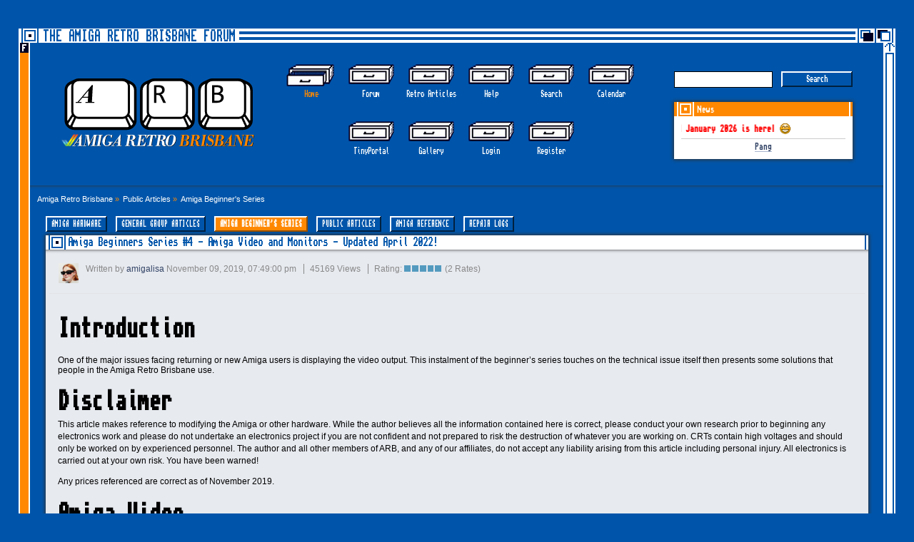

--- FILE ---
content_type: text/html; charset=UTF-8
request_url: https://www.amigaretro.com/index.php/cat,6.html?PHPSESSID=459e5pgheec4l3v886mvcqgav7
body_size: 10176
content:
<!DOCTYPE html PUBLIC "-//W3C//DTD XHTML 1.0 Transitional//EN" "http://www.w3.org/TR/xhtml1/DTD/xhtml1-transitional.dtd">
<html xmlns="http://www.w3.org/1999/xhtml">
<head>
	<link rel="stylesheet" type="text/css" href="https://www.amigaretro.com/Themes/ARB/css/index.css?fin21" />
	<link rel="stylesheet" type="text/css" href="https://www.amigaretro.com/Themes/default/css/webkit.css" />
	<script type="text/javascript" src="https://www.amigaretro.com/Themes/default/scripts/script.js?fin20"></script>
	<script type="text/javascript" src="https://www.amigaretro.com/Themes/ARB/scripts/theme.js?fin20"></script>
	<script type="text/javascript"><!-- // --><![CDATA[
		var smf_theme_url = "https://www.amigaretro.com/Themes/ARB";
		var smf_default_theme_url = "https://www.amigaretro.com/Themes/default";
		var smf_images_url = "https://www.amigaretro.com/Themes/ARB/images";
		var smf_scripturl = "https://www.amigaretro.com/index.php?PHPSESSID=459e5pgheec4l3v886mvcqgav7&amp;";
		var smf_iso_case_folding = false;
		var smf_charset = "UTF-8";
		var ajax_notification_text = "Loading...";
		var ajax_notification_cancel_text = "Cancel";
	// ]]></script>
	<meta http-equiv="Content-Type" content="text/html; charset=UTF-8" />
	<meta name="description" content="Amiga Beginner's Series" />
	<meta name="viewport" content="width=device-width, initial-scale=1.0">
	<link rel="icon" href="https://www.amigaretro.com/Themes/ARB/images/favicon.ico" type="image/x-icon"/>
	<title>Amiga Beginner's Series</title>
	<link rel="help" href="https://www.amigaretro.com/index.php?PHPSESSID=459e5pgheec4l3v886mvcqgav7&amp;action=help" />
	<link rel="search" href="https://www.amigaretro.com/index.php?PHPSESSID=459e5pgheec4l3v886mvcqgav7&amp;action=search" />
	<link rel="contents" href="https://www.amigaretro.com/index.php?PHPSESSID=459e5pgheec4l3v886mvcqgav7&amp;" />
	<link rel="alternate" type="application/rss+xml" title="Amiga Retro Brisbane - RSS" href="https://www.amigaretro.com/index.php?PHPSESSID=459e5pgheec4l3v886mvcqgav7&amp;type=rss;action=.xml" />
	<script type="text/javascript">
		function smfAutoTask()
		{
			var tempImage = new Image();
			tempImage.src = "https://www.amigaretro.com/index.php?PHPSESSID=459e5pgheec4l3v886mvcqgav7&amp;scheduled=task;ts=1768694400";
		}
		window.setTimeout("smfAutoTask();", 1);
	</script><script src="https://code.jquery.com/jquery-3.3.1.min.js"></script>
	<script><!-- // --><![CDATA[
		var tp_images_url = "https://www.amigaretro.com/Themes/ARB/images/tinyportal";
		var tp_session_id = "1849ccf831bd69dd4e365a6f50ec36c6";
		var tp_session_var = "d401ca62fc31";
		var current_header_smiley = false
	var current_header_bbc = false
	// ]]></script>

	<script src="https://www.amigaretro.com/Themes/default/scripts/TPShout.js?11"></script>
	<link rel="stylesheet" href="https://www.amigaretro.com/Themes/default/css/TPShout.css?fin160" />
    <script type="text/javascript"><!-- // --><![CDATA[
        $(document).ready(function() {
            $("#tp_shout").keydown(function (event) {
                if (event.keyCode == 13) {
                    event.preventDefault();
                }
            });
        });
    // ]]></script><meta name="viewport" content="width=device-width, initial-scale=1.0"/><!--[if lt IE 9]>
	<style>
		  body {min-width:900px;}
	</style>
	<![endif]--><!--[if lt IE 7]>
	<style>
	      #centerContainer {float: left;}
		  body {width:900px;}
	</style>
	<![endif]-->
	<link rel="stylesheet" href="https://www.amigaretro.com/Themes/ARB/css/tp-style.css?fin160" />
	<style>
		.block_leftcontainer,
		.block_rightcontainer,
		.block_topcontainer,
		.block_uppercontainer,
		.block_centercontainer,
		.block_frontcontainer,
		.block_lowercontainer,
		.block_bottomcontainer
		{
			padding-bottom: 4px;
		}
		#tpleftbarHeader
		{
			margin-right: 4px;
		}
		#tprightbarHeader
		{
			margin-left: 4px;
		}
	</style>
	  <script><!-- // --><![CDATA[
		
		var tpPanels = new Array();
		function togglepanel( targetID )
		{
			var pstate = 0;
			var panel = targetID;
			var img = "toggle_" + targetID;
			var ap = 0;

			if ( document.getElementById ) {
				target = document.getElementById( panel );
				if ( target.style.display == "none" ) {
					target.style.display = "";
					pstate = 1;
					removeFromArray(targetID, tpPanels);
					document.cookie="tp_panels=" + tpPanels.join(",") + "; expires=Wednesday, 01-Aug-2040 08:00:00 GMT";
					document.getElementById(img).src = 'https://www.amigaretro.com/Themes/ARB/images/tinyportal/TPupshrink.png';
				}
				else {
					target.style.display = "none";
					pstate = 0;
					tpPanels.push(targetID);
					document.cookie="tp_panels=" + tpPanels.join(",") + "; expires=Wednesday, 01-Aug-2040 08:00:00 GMT";
					document.getElementById(img).src = 'https://www.amigaretro.com/Themes/ARB/images/tinyportal/TPupshrink2.png';
				}
			}
		}
		function removeFromArray(value, array){
			for(var x=0;x<array.length;x++){
				if(array[x]==value){
					array.splice(x, 1);
				}
			}
			return array;
		}
		function inArray(value, array){
			for(var x=0;x<array.length;x++){
				if(array[x]==value){
					return 1;
				}
			}
			return 0;
		}
	// ]]></script>
</head>
<body id="catpage" class="cat6">
<div id="wrapper" style="width: 96%">
	<div id="header"><div class="frame">
	<div style="text-align:left;">
	<div style="font-family:Amiga;font-weight:100;font-size:18px;color:#0055aa; background: #FFF url(https://www.amigaretro.com/Themes/ARB/images/theme/arb_main_block.png) no-repeat 0 -200px;line-height:22px;height:20px; padding-left:34px; padding-right:5px;display:inline-block;">THE AMIGA RETRO BRISBANE FORUM</div>
	</div>
		<div id="top_section">
			<h1 class="forumtitle" style="display:none;">
				<a href="https://www.amigaretro.com/index.php?PHPSESSID=459e5pgheec4l3v886mvcqgav7&amp;"><img src="https://www.amigaretro.com/Themes/default/images/smflogo.png" alt="Amiga Retro Brisbane" /></a>
			</h1>
			<img id="upshrink" src="https://www.amigaretro.com/Themes/ARB/images/upshrink.png" alt="*" title="Shrink or expand the header." style="display: none;" />
			<div id="siteslogan" class="floatright">Amiga Retro Brisbane Forum</div>
		</div>
		<div id="upper_section" class="middletext">
			<div class="user"><img src="https://www.amigaretro.com/Themes/ARB/images/theme/arb.svg" style="max-width:300px;" >
			</div>
		<div id="main_menu">
			<ul class="dropmenu" id="menu_nav">
				<li id="button_home">
					<a class="active firstlevel" href="https://www.amigaretro.com/index.php?PHPSESSID=459e5pgheec4l3v886mvcqgav7&amp;">
						<span class="last firstlevel">Home</span>
					</a>
				</li>
				<li id="button_forum">
					<a class="firstlevel" href="https://www.amigaretro.com/index.php?PHPSESSID=459e5pgheec4l3v886mvcqgav7&amp;action=forum">
						<span class="firstlevel">Forum</span>
					</a>
				</li>
				<li id="button_tpbutton1">
					<a class="firstlevel" href="index.php?cat=9">
						<span class="firstlevel">Retro Articles</span>
					</a>
				</li>
				<li id="button_help">
					<a class="firstlevel" href="https://www.amigaretro.com/index.php?PHPSESSID=459e5pgheec4l3v886mvcqgav7&amp;action=help">
						<span class="firstlevel">Help</span>
					</a>
					<ul>
						<li>
							<a href="https://www.amigaretro.com/index.php?PHPSESSID=459e5pgheec4l3v886mvcqgav7&amp;action=tpmod;sa=help">
								<span>TinyPortal</span>
							</a>
						</li>
					</ul>
				</li>
				<li id="button_search">
					<a class="firstlevel" href="https://www.amigaretro.com/index.php?PHPSESSID=459e5pgheec4l3v886mvcqgav7&amp;action=search">
						<span class="firstlevel">Search</span>
					</a>
				</li>
				<li id="button_calendar">
					<a class="firstlevel" href="https://www.amigaretro.com/index.php?PHPSESSID=459e5pgheec4l3v886mvcqgav7&amp;action=calendar">
						<span class="firstlevel">Calendar</span>
					</a>
				</li>
				<li id="button_tpadmin">
					<a class="firstlevel" href="#">
						<span class="firstlevel">TinyPortal</span>
					</a>
					<ul>
						<li>
							<a href="https://www.amigaretro.com/index.php?PHPSESSID=459e5pgheec4l3v886mvcqgav7&amp;action=tpmod;dl">
								<span>Downloads</span>
							</a>
						</li>
					</ul>
				</li>
				<li id="button_gallery">
					<a class="firstlevel" href="https://www.amigaretro.com/index.php?PHPSESSID=459e5pgheec4l3v886mvcqgav7&amp;action=gallery">
						<span class="firstlevel">Gallery</span>
					</a>
				</li>
				<li id="button_login">
					<a class="firstlevel" href="https://www.amigaretro.com/index.php?PHPSESSID=459e5pgheec4l3v886mvcqgav7&amp;action=login">
						<span class="firstlevel">Login</span>
					</a>
				</li>
				<li id="button_register">
					<a class="firstlevel" href="https://www.amigaretro.com/index.php?PHPSESSID=459e5pgheec4l3v886mvcqgav7&amp;action=register">
						<span class="last firstlevel">Register</span>
					</a>
				</li>
			</ul>
		</div><div class="news normaltext">
				<form id="search_form" action="https://www.amigaretro.com/index.php?PHPSESSID=459e5pgheec4l3v886mvcqgav7&amp;action=search2" method="post" accept-charset="UTF-8">
					<input type="text" name="search" value="" class="input_text" />&nbsp;
					<input type="submit" name="submit" value="Search" class="button_submit" />
					<input type="hidden" name="advanced" value="0" /></form> <div style="box-shadow: 0px 0px 5px 1px #333;"><div style="height:20px;">
				<div style="background:url(https://www.amigaretro.com/Themes/ARB/images/theme/arb_main_block.png) no-repeat 100% -160px; height:20px;text-align:left;"><div style="display:inline-block; width:33px;height:20px;background:url(https://www.amigaretro.com/Themes/ARB/images/theme/arb_main_block.png) no-repeat 0 -160px; vertical-align:sub;"></div>News</div></div>
				<div style="padding:10px;background:white;color:black;text-align:center;"><marquee><strong><span style="color: red;" class="bbc_color">GOTHEM January 2026 is here! <img src="https://www.amigaretro.com/Smileys/default/grin.gif" alt=";D" title="Grin" class="smiley" /></span></strong></marquee><hr /><a href="https://www.amigaretro.com/index.php?PHPSESSID=459e5pgheec4l3v886mvcqgav7&amp;/topic,525.0.html" class="bbc_link" target="_blank" rel="noopener noreferrer">Pang</a></div></div>
			</div>
		</div>
		
		<script type="text/javascript"><!-- // --><![CDATA[
			var oMainHeaderToggle = new smc_Toggle({
				bToggleEnabled: true,
				bCurrentlyCollapsed: false,
				aSwappableContainers: [
					'upper_section'
				],
				aSwapImages: [
					{
						sId: 'upshrink',
						srcExpanded: smf_images_url + '/upshrink.png',
						altExpanded: 'Shrink or expand the header.',
						srcCollapsed: smf_images_url + '/upshrink2.png',
						altCollapsed: 'Shrink or expand the header.'
					}
				],
				oThemeOptions: {
					bUseThemeSettings: false,
					sOptionName: 'collapse_header',
					sSessionVar: 'd401ca62fc31',
					sSessionId: '1849ccf831bd69dd4e365a6f50ec36c6'
				},
				oCookieOptions: {
					bUseCookie: true,
					sCookieName: 'upshrink'
				}
			});
		// ]]></script>
		
	</div></div>
	<div id="outercontent"><div id="content_section"><div class="frame">
		<div id="main_content_section">
	<div class="navigate_section">
		<ul>
			<li>
				<a href="https://www.amigaretro.com/index.php?PHPSESSID=459e5pgheec4l3v886mvcqgav7&amp;"><span>Amiga Retro Brisbane</span></a> &#187;
			</li>
			<li>
				<a href="https://www.amigaretro.com/index.php/cat,9.html?PHPSESSID=459e5pgheec4l3v886mvcqgav7"><span>Public Articles</span></a> &#187;
			</li>
			<li class="last">
				<a href="https://www.amigaretro.com/index.php/cat,6.html?PHPSESSID=459e5pgheec4l3v886mvcqgav7"><span>Amiga Beginner's Series</span></a>
			</li>
		</ul>
	</div><div class="nosides tp_responsive"><div id="mainContainer" style="clear: both;">
		<div id="centerContainer">
			<div id="tpcontentHeader">
			</div><div style="overflow: hidden;">
		<div class="buttonlist align_top">
			<ul style="margin:0px;padding:5px 0px;"><li><a class="button_strip_4" href="https://www.amigaretro.com/index.php/cat,4.html?PHPSESSID=459e5pgheec4l3v886mvcqgav7"><span>Amiga Hardware</span></a></li><li><a class="button_strip_2" href="https://www.amigaretro.com/index.php/cat,2.html?PHPSESSID=459e5pgheec4l3v886mvcqgav7"><span>General Group Articles</span></a></li><li><a class="button_strip_6 active" href="https://www.amigaretro.com/index.php/cat,6.html?PHPSESSID=459e5pgheec4l3v886mvcqgav7"><span>Amiga Beginner's Series</span></a></li><li><a class="button_strip_9" href="https://www.amigaretro.com/index.php/cat,9.html?PHPSESSID=459e5pgheec4l3v886mvcqgav7"><span>Public Articles</span></a></li><li><a class="button_strip_15" href="https://www.amigaretro.com/index.php/cat,15.html?PHPSESSID=459e5pgheec4l3v886mvcqgav7"><span>Amiga Reference</span></a></li><li><a class="button_strip_29" href="https://www.amigaretro.com/index.php/cat,29.html?PHPSESSID=459e5pgheec4l3v886mvcqgav7"><span class="last">Repair Logs</span></a></li>
			<p class="clearthefloat"></p></ul>
		</div></div>
	<div class="tp_pageindex_upper">Pages: [<b>1</b>] </div>
			<div class="tp_container">
				<div class="tp_col16">
	<div style="overflow: hidden;">
		<div></div>
		<div class="title_bar">
		<h3 class="titlebg article_title">
		<a href="https://www.amigaretro.com/index.php/page,9.html?PHPSESSID=459e5pgheec4l3v886mvcqgav7"> Amiga Beginners Series #4 - Amiga Video and Monitors - Updated April 2022!</a>&nbsp;</h3>
		</div>
		<div class="windowbg" >
			<div class="article_info">
			<div class="floatleft"><div class="avatar_single" ><a href="https://www.amigaretro.com/index.php?PHPSESSID=459e5pgheec4l3v886mvcqgav7&amp;action=profile;u=6" title="amigalisa"><img src="https://www.amigaretro.com/index.php?PHPSESSID=459e5pgheec4l3v886mvcqgav7&amp;action=dlattach;attach=915;type=avatar" alt="&nbsp;"  /></a></div></div><div style="clear: right;">
				
		Written by <a href="https://www.amigaretro.com/index.php?PHPSESSID=459e5pgheec4l3v886mvcqgav7&amp;action=profile;u=6">amigalisa</a>
				
				
		<span class="article_date"> November 09, 2019, 07:49:00 pm</span>
				
		<span class="article_views">45169 Views</span>
				 Rating:  <img src=" https://www.amigaretro.com/Themes/ARB/images/tinyportal/TPblue.png" style="width: .7em; height: .7em; margin-right: 2px;" alt="" /><img src=" https://www.amigaretro.com/Themes/ARB/images/tinyportal/TPblue.png" style="width: .7em; height: .7em; margin-right: 2px;" alt="" /><img src=" https://www.amigaretro.com/Themes/ARB/images/tinyportal/TPblue.png" style="width: .7em; height: .7em; margin-right: 2px;" alt="" /><img src=" https://www.amigaretro.com/Themes/ARB/images/tinyportal/TPblue.png" style="width: .7em; height: .7em; margin-right: 2px;" alt="" /><img src=" https://www.amigaretro.com/Themes/ARB/images/tinyportal/TPblue.png" style="width: .7em; height: .7em; margin-right: 2px;" alt="" /> (2 Rates)
		<span class="article_rating"></span>
				
			</div>
			</div>
			<div class="article_padding article_text" style="clear: both;">
	<div class="article_inner"><p>
	<strong><span style="font-size: 32px;line-height:1.5em;"><span style="font-family: Amiga;">Introduction</span></span></strong><br /> 
</p>
<p>
</p>
<p>
</p>
<p>
</p>
<p style="margin-bottom: 0.35cm; line-height: 115%">
	One of the major issues facing returning or new Amiga users is displaying the video output. This instalment of the beginner’s series touches on the technical issue itself then presents some solutions that people in the Amiga Retro Brisbane use. 
</p>
<p>
</p>
<p>
</p>
<p>
</p>
<p>
	<span style="font-size: 32px;line-height:1.5em;"><strong><span style="font-family: Amiga;">Disclaimer</span></strong></span><br /> This article makes reference to modifying the Amiga or other hardware. While the author believes all the information contained here is correct, please conduct your own research prior to beginning any electronics work and please do not undertake an electronics project if you are not confident and not prepared to risk the destruction of whatever you are working on. CRTs contain high voltages and should only be worked on by experienced personnel. The author and all other members of ARB, and any of our affiliates, do not accept any liability arising from this article including personal injury. All electronics is carried out at your own risk. You have been warned!<br /> 
</p>
<p>
</p>
<p>
</p>
<p>
</p>
<p>
	Any prices referenced are correct as of November 2019. 
</p>
<p>
</p>
<p>
</p>
<p>
</p>
<p>
	<strong><span style="font-size: 32px;line-height:1.5em;"><span style="font-family: Amiga;">Amiga Video</span></span></strong><br /> 
</p>
<p>
</p>
<p>
</p>
<p>
</p>
<p style="margin-bottom: 0.35cm; line-height: 115%">
	The Amiga’s standard video output in Australia, the UK, New Zealand, and Europe, is a PAL 4096 (12-bit) colour at various resolutions with a 15 kHz Horizontal Sync* (being an Australian site we will focus on PAL machines in the beginner’s series). This meant that the Amiga’s video output was compatible with the CRT televisions and monitors of the day. This also means that it is NOT compatible with modern televisions or modern monitors, including most VGA monitors from the 1990s and 2000s, which require a 31 kHz input. The video port itself also presents an issue, being pretty much the only device in the world that uses a D-sub 23 port. Thanks Commodore! <br /> *AGA and ECS Amigas can be made to output a VGA compatible 31 kHz signal, but this is really only useful for software that will run under Workbench 2.0 or greater. It will not work for most games, which are hard-coded to run at 15 kHz. 
</p>
<p>
</p>
<p>
</p>
<p>
</p>
<p>
	<span style="font-family: Amiga;"><span style="font-size: 32px;line-height:1.5em;"><strong>Solutions</strong></span></span><br /> 
</p>
<p>
</p>
<p>
</p>
<p>
</p>
<p>
	<span style="font-family: Amiga;"><span style="font-size: 18px;line-height:1.5em;"><strong>15 kHz CRT monitors</strong></span></span><br /> 
</p>
<p>
</p>
<p>
</p>
<p>
</p>
<div style="float:left;padding-right:20px;">
	<img style="width: 300px;" src="https://www.amigaretro.com/tp-images/6uid01.JPG" /><br /><span style="font-size: 13px;"><strong>Amiga 500 Plus with 1084S monitor</strong></span><strong><br /> </strong>
</div>
<p>
</p>
<p>
</p>
<p>
</p>
<p>
	<strong>
	</strong> 
</p>
<p>
</p>
<p>
</p>
<p>
</p>
<p style="margin-bottom: 0.35cm; line-height: 115%;">
	If price is no object or your Amiga came with the original monitor then use it, that's what it's for! Commodore and other vendors produced 15 kHz monitors and multisync monitors (monitors that can display 15 kHz and VGA) that are designed for the Amiga. They are the easiest solution since there is no requirement to make a cable, and they are the only solution to people who are interested in historical accuracy. <br /> <strong>SAFETY</strong> – do not open a CRT monitor unless you know what you are doing. They contain lethal voltages inside that do hurt and can kill. If you are unsure please seek help from someone who knows what they are doing. 
</p>
<p>
</p>
<p>
</p>
<p>
</p>
<p>
	<strong>
	</strong> 
</p>
<p>
</p>
<p>
</p>
<p>
</p>
<p style="margin-bottom: 0.35cm; line-height: 115%;">
	While it is the best solution bear in mind that the monitor’s lifespan is limited by a few factors. If the monitor has the original capacitors it is important to replace them BEFORE they fail as a failure can cascade to a failure of the flyback transformer, which steps the voltages up from the input level to 11 kV (or more) for display on the tube. The flyback itself can fail, and while it is possible to replace it the job is not for the faint of heart. The CRT itself also has a limited lifespan before the phosphor on the inside of the tube wears out. This will dim the display over time, and while increasing the intensity will increase the lifespan at the expense of the monitor’s crisp image it will not last forever. <br /> Many other computer systems of the day, including Apple II and Atari ST machines, as well as arcade machines, use a 15 kHz video output. Monitors from these machines can be made to work with the Amiga provided a suitable cable can be obtained or manufactured. 
</p>
<p>
</p>
<p>
</p>
<p>
</p>
<p>
	<strong>
	</strong> 
</p>
<p>
</p>
<p>
</p>
<p>
</p>
<p style="">
	<span style="font-size: 18px;line-height:1.5em;"><strong><span style="font-family: Amiga;">SCART monitors and TVs</span></strong></span><br /> 
</p>
<p>
</p>
<p>
</p>
<p>
</p>
<p>
	<strong>
	</strong> 
</p>
<p>
</p>
<p>
</p>
<p>
</p>
<p style="margin-bottom: 0.35cm; line-height: 115%;">
	The Amiga video output is able to be used with the European SCART input, and in fact some versions of some Amiga monitors such as the 1084 came with a compatible SCART cable. Unfortunately SCART is not common in Australia. If a SCART TV or monitor can be found all that is required is a suitable cable. While the construction of such a cable is outside the scope of this article this may be the subject of a future article. In the meantime just ask and we can help, or look up Amiga SCART on your favourite search engine. 
</p>
<p>
</p>
<p>
</p>
<p>
</p>
<p>
	<strong>
	</strong> 
</p>
<p>
</p>
<p>
</p>
<p>
</p>
<p style="">
	<span style="font-size: 18px;line-height:1.5em;"><strong><span style="font-family: Amiga;">Multisync LCD monitors and TVs</span></strong></span><br /> 
</p>
<p>
</p>
<p>
</p>
<p>
</p>
<p>
	<strong>
	</strong> 
</p>
<p>
</p>
<p>
</p>
<p>
</p>
<div style="float: right;">
	<img style="width: 300px;" src="https://www.amigaretro.com/tp-images/6uid02.JPG" alt="" /><br /><span style="font-size: 13px;"><strong>Amiga 1200 with a modern (Acer) multisync <br />monitor. Note the wider than usual aspect ratio</strong></span><br /> 
</div>
<p>
</p>
<p>
</p>
<p>
</p>
<p>
	<strong>
	</strong> 
</p>
<p>
</p>
<p>
</p>
<p>
</p>
<p style="">
	While they are not common some modern LCD monitors and TVs will accept a 15 kHz RGB signal. All that is required is the 23 pin to 15 pin buffered adapter (these are reasonably cheap, try AmigaKit or eBay) and a VGA cable. A list of monitors that MAY be compatible with the Amiga’s RGB signal can be found at <a href="http://15khz.wikidot.com/">http://15khz.wikidot.com/</a>. Be careful choosing one as some monitors do not let you adjust the aspect ratio or horizontal width and can force the Amiga's video to display widescreen. <br /> 
</p>
<p>
</p>
<p>
</p>
<p>
</p>
<p style="">
	<br /> 
</p>
<p>
</p>
<p>
</p>
<p>
</p>
<p style="">
	<br /> 
</p>
<p>
</p>
<p>
</p>
<p>
</p>
<p style="">
	<br /> 
</p>
<p>
</p>
<p>
</p>
<p>
</p>
<p style="">
	<br /> 
</p>
<p>
</p>
<p>
</p>
<p>
</p>
<p style="">
	<br /> 
</p>
<p>
</p>
<p>
</p>
<p>
</p>
<p>
	<strong>
	</strong> 
</p>
<p>
</p>
<p>
</p>
<p>
</p>
<p style="">
	<span style="font-size: 18px;line-height:1.5em;"><strong><span style="font-family: Amiga;">The A520</span></strong></span><br /> 
</p>
<p>
</p>
<p>
</p>
<p>
</p>
<p>
	<strong>
	</strong> 
</p>
<p>
</p>
<p>
</p>
<p>
</p>
<div style="float: left;">
	<img style="width: 300px;" src="https://www.amigaretro.com/tp-images/6uid03.jpg" alt="" /><br /><span style="font-size: 13px;"><strong>Amiga A520.</strong></span><br /> 
</div>
<p>
</p>
<p>
</p>
<p>
</p>
<p>
	<strong>
	</strong> 
</p>
<p>
</p>
<p>
</p>
<p>
</p>
<p style="margin-bottom: 0.35cm; line-height: 115%;">
	Back in the 1980s Commodore often bundled the A520 with the A500 and they are fairly common even today. The device connects to the video port of the Amiga and output a composite and RF signal for display on a television. While composite (and its RF derivative) has a poor picture quality by nature (six signals are being compressed onto one analogue line), if the only aim is to play games it is a low-cost solution. The A520 can also be modified to output S-Video for a much clearer output (S-Video being an intermediate step between RGB and Composite), refer <a href="http://members.iinet.net.au/~davem2/overclock/A520.html">http://members.iinet.net.au/~davem2/overclock/A520.html</a> and note that this has not been ground-truthed by the author. Also note that there are PAL and NTSC editions of the A520, in Australia we need PAL. 
</p>
<p>
</p>
<p>
</p>
<p>
</p>
<p>
	<strong>
	</strong> 
</p>
<p>
</p>
<p>
</p>
<p>
</p>
<p style="">
	<strong><span style="font-size: 18px;line-height:1.5em;"><span style="font-family: Amiga;">Some external solutions</span></span></strong><br /> 
</p>
<p>
</p>
<p>
</p>
<p>
</p>
<p>
	<strong>
	</strong> 
</p>
<p>
</p>
<p>
</p>
<p>
</p>
<p style="margin-bottom: 0.35cm; line-height: 115%;">
	There are other options that connect to the Amiga’s video port. The Author is aware of at least two S-Video adapters. The first is based on the ADZ724 video encoder, and there are many versions of it on the internet including this one <a href="https://www.everythingamiga.com/2017/02/amiga-rgb-to-s-video-adapter.html">https://www.everythingamiga.com/2017/02/amiga-rgb-to-s-video-adapter.html</a> (note that the schematic is for NTSC but it’s easy enough to change to PAL, also not ground truthed but no reason why it wouldn’t work). <br /><br />There is an open source RGB to component (YCrCb) adapter called the A520HD by GG Labs <a href="https://gglabs.us/node/983">https://gglabs.us/node/983</a>. While it does output component video the Amiga’s output is only 240p and is not compatible with all televisions. 
</p>
<p>
</p>
<p>
</p>
<p>
</p>
<p>
	<strong>
	</strong> 
</p>
<p>
</p>
<p>
</p>
<p>
</p>
<p style="margin-bottom: 0.35cm; line-height: 115%;">
	There is an extremely good open source scan doubler called Open Source Scan Converter <a href="http://junkerhq.net/xrgb/index.php?title=OSSC">http://junkerhq.net/xrgb/index.php?title=OSSC</a>. It converts on the fly with no lag, making it ideal for games that require precision timing. It’s compatible with most retro systems and has a lot of nice features. The only real downside is the price, with kits priced at roughly $220 and preassembled on eBay for roughly $260 (it’s worth $40 to not have to build it). If you can spare the dough this is a really good option. 
</p>
<p>
</p>
<p>
</p>
<p>
</p>
<p>
	<strong>
	</strong> 
</p>
<p>
</p>
<p>
</p>
<p>
</p>
<p style="margin-bottom: 0.35cm; line-height: 115%;">
	There is a budget option, the GBS 8220 scan converter. It works and is pretty clear, but it is pretty laggy (in the order of 4-8 frames) and often has little artefacts. It’s a reasonable solution if you can tolerate the lag and artefacts, with the eBay price roughly $30. 
</p>
<p>
</p>
<p>
</p>
<p>
</p>
<p>
	<strong>
	</strong> 
</p>
<p>
</p>
<p>
</p>
<p>
</p>
<p style="margin-bottom: 0.35cm; line-height: 115%;">
	<span style="font-size: 18px;line-height:1.5em;"><strong><span style="font-family: Amiga;">Internal scan doublers</span></strong></span><br /> 
</p>
<p>
</p>
<p>
</p>
<p>
</p>
<p>
</p>
<p>
</p>
<p>
</p>
<p style="float: left;">
	<img style="width: 300px;" src="https://www.amigaretro.com/tp-images/6uid05.jpg" alt="" /><br /><span style="font-size: 13px;"><strong>Amiga 3000T.</strong></span><br /> 
</p>
<p>
</p>
<p>
</p>
<p>
</p>
<p>
	<strong>
	</strong> 
</p>
<p>
</p>
<p>
	<br /> 
</p>
<p>
	<br /> 
</p>
<p>
	<br /> 
</p>
<p>
</p>
<p>
</p>
<p style="margin-bottom: 0.35cm; line-height: 115%;">
	The Amiga 3000 has a built in flicker fixer/scan doubler based on the Amber chip. It’s the easiest way to get VGA from an Amiga – it does it from the factory! Commodore and other vendors also made internal scan doublers for the other big box machines (2000 and 4000). These are the most historically accurate scan doublers and are a good solution if budget is not a concern. 
</p>
<p>
</p>
<p>
</p>
<p>
</p>
<p>
	<strong>
	</strong> 
</p>
<p>
</p>
<p>
</p>
<p>
	<br /> 
</p>
<p>
</p>
<p style="margin-bottom: 0.35cm; line-height: 115%;">
	The Indivision by Individual Computers <a href="http://wiki.icomp.de/wiki/Indivision">http://wiki.icomp.de/wiki/Indivision</a> in Germany is an internal scan doubler/flicker fixer. The ECS Indivision outputs VGA compatible 31 kHz analogue video, while the AGA version outputs in HDMI. <br /><br /><br /><br /><br /><br /><br /> 
</p>
<p>
	<br /> 
</p>
<p>
	<br /> 
</p>
<p>
	<br /> 
</p>
<p>
	<br /> 
</p>
<p>
	<br /> 
</p>
<p style="float:left;">
	<img style="width: 300px;" src="https://www.amigaretro.com/tp-images/6uidPiHDMI.jpg" alt="" /><br /><span style="font-size: 13px;"><strong>Amiga Digital Video adapter</strong> <br /> </span>
</p>
<p style="">
	<span style="font-size: 18px;line-height:1.5em;"><strong><span style="font-family: Amiga;"><br /></span></strong></span> 
</p>
<p>
	<br /> 
</p>
<p>
	<br /> 
</p>
<p style="">
	<span style="font-size: 18px;line-height:1.5em;"><strong><span style="font-family: Amiga;">HDMI on Amiga?</span></strong></span><br /> 
</p>
<p>
</p>
<p>
	The big news of 2021 was the release of an open source HDMI video adapter for OCS and ECS Amigas (i.e. A1000, A500/+, A2000, A3000, A600, CDTV).&nbsp; It's built around the Raspberry Pi Zero, which takes the digital outputs from Denise and outputs them to its HDMI port. 
</p>
<p>
	<br /> 
</p>
<p>
	The adapter sits below Denise on the socketed systems, and there is also a version for the A2000 video port and A600 SMD Denise.&nbsp; <br /> 
</p>
<p>
	<br /> 
</p>
<p amiga-digital-video"="" c0pperdragon="" github.com="" https:="" style="margin-bottom: 0.35cm; line-height: 115%;&gt;
		The big news of 2021 was the release of an open source HDMI adapter for OCS and ECS machines (A1000, A500, A2000, A3000, CDTV, and A600)!&nbsp; It is built around the Raspberry Pi Zero, a tiny computer that is more powerful than the Amiga itself.&nbsp; The Pi takes the digital signals from the output of Denise and outputs them on the Pi's HDMI connector.&lt;br /&gt;The whole setup is built on an adapter board that sits below Denise.&nbsp; There is also a version of the adapter for the A600 which has SMD Denise, and for the video port on the A2000 (and A3000, but why would you?).&lt;br /&gt;&lt;br /&gt;Priced at under $100 this adapter is a real game changer.&nbsp; You can build your own but if you only want one it will probably be more cost effective to buy one ready made (at least one ARB member makes them, and they are also available on eBay).&lt;br /&gt;
	&lt;/p&gt;
	&lt;p&gt;
		&lt;a href=">
	This is a game changer, with complete adapters costing under $100.&nbsp; You can build your own but if you only want one it will probably be more cost effective to buy one ready made.&nbsp; At least one ARB member makes them, and they are available on eBay.<br /><a href="https://github.com/c0pperdragon/Amiga-Digital-Video">https://github.com/c0pperdragon/Amiga-Digital-Video</a><br /> 
</p>
<p>
</p>
<p>
</p>
<p>
	<strong>
	</strong> 
</p>
<p>
</p>
<p>
	<br /> 
</p>
<p>
	<br /> 
</p>
<div style="float: right;">
	<img alt="" src="https://www.amigaretro.com/tp-images/6uid06.jpg" style="width: 300px;" /><br /><span style="font-size: 13px;"><strong>Television modified to display Amiga RGB.</strong></span><br /> 
</div>
<p>
</p>
<p>
	<br /> 
</p>
<p>
	<br /> 
</p>
<p>
	<strong>
	</strong> 
</p>
<p>
</p>
<p style="margin-bottom: 0.35cm; line-height: 115%;">
	It is possible to modify most if not all TVs made in the 1990s and 2000s to accept an RGB input. This involves intercepting the signal between the microprocessor and the jungle chip and inserting the Amiga’s video output there instead. This option is definitely the most budget option as it uses about $10 worth of parts (plus a cable to the Amiga). This may be the subject of a future article but in the meantime try Googling “RGB hack”. Do not attempt this if you do not know what you are doing as CRTs have extremely high voltages that may still be present after the set has been unplugged; refer the disclaimer. 
</p>
<p>
</p>
<p>
</p>
<p>
	<br /> 
</p>
<p>
</p>
<p>
	<br /> 
</p>
<p>
</p>
<p>
	<br /> 
</p>
<p>
</p>
<p style="">
	<span style="font-size: 32px;line-height:1.5em;"><strong><span style="font-family: Amiga;">DB23 sockets</span></strong></span><br /> 
</p>
<p>
</p>
<p>
	<strong>
	</strong> 
</p>
<p>
</p>
<p style="margin-bottom: 0.35cm; line-height: 115%;">
	The DB23 sockets are pretty difficult to source, and harder still if you don’t want to pay through the nose for them. Unfortunately there is no easy answer apart from asking round or using your favourite search engine. Making cables is a pain and it can be better to get premade cables unless you are a sucker for punishment.<br /> Australian company Microbee makes a D23 to D9 cable <a href="http://www.microbeetechnology.com.au/store/amiga-video-cable-kit-23pin-male-to-9pin-male.html">http://www.microbeetechnology.com.au/store/amiga-video-cable-kit-23pin-male-to-9pin-male.html</a> suitable for some 1084 monitors, the GBS 8220, and the Red Keg SVideo adapter mentioned above. It is preassembled for $22 plus postage and is recommended as an easy solution. Amiga SCART cables can be found on eBay for roughly $30 delivered from Europe.<br /> Another option is to cut down a D25 socket using a Dremel. It’s nowhere near as pretty as the real thing but it’s better than nothing. 
</p>
<p>
</p>
<p>
	<strong>
	</strong> 
</p>
<p>
</p>
<p style="">
	<span style="font-size: 32px;line-height:1.5em;"><strong><span style="font-family: Amiga;">Final Words</span></strong></span><br />That’s it for this article. As usual if there are any questions don’t hesitate to ask, since someone else probably has the same question. Next instalment we will shift focus to emulation.
</p>
	</div>
	<div class="article_bodytext"></div>
			
	<div style="margin: 1px 0; padding-bottom: 1em;">
		<div class="article_socialbookmark"><a href="http://www.facebook.com/sharer.php?u=https://www.amigaretro.com/index.php?page=9" target="_blank"><img class="tp_social" src="https://www.amigaretro.com/Themes/ARB/images/tinyportal/social/facebook.png" alt="Share on Facebook!" title="Share on Facebook!" /></a><a href="http://twitter.com/home/?status=https://www.amigaretro.com/index.php?page=9" target="_blank"><img class="tp_social" title="Share on Twitter!" src="https://www.amigaretro.com/Themes/ARB/images/tinyportal/social/twitter.png" alt="Share on Twitter!" /></a>
		</div>
	</div>
			
			</div><span class="botslice"><span></span></span>
		</div>
			
	</div>
		</div>
			</div>
			<div class="tp_container">
				<div class="tp_col16">
	<div style="overflow: hidden;">
		<div></div>
		<div class="title_bar">
		<h3 class="titlebg article_title">
		<a href="https://www.amigaretro.com/index.php/page,7.html?PHPSESSID=459e5pgheec4l3v886mvcqgav7">Amiga Beginners Series #3 - Amiga Hardware</a>&nbsp;</h3>
		</div>
		<div class="windowbg" >
			<div class="article_info">
			<div class="floatleft"><div class="avatar_single" ><a href="https://www.amigaretro.com/index.php?PHPSESSID=459e5pgheec4l3v886mvcqgav7&amp;action=profile;u=6" title="amigalisa"><img src="https://www.amigaretro.com/index.php?PHPSESSID=459e5pgheec4l3v886mvcqgav7&amp;action=dlattach;attach=915;type=avatar" alt="&nbsp;"  /></a></div></div><div style="clear: right;">
				
		Written by <a href="https://www.amigaretro.com/index.php?PHPSESSID=459e5pgheec4l3v886mvcqgav7&amp;action=profile;u=6">amigalisa</a>
				
				
		<span class="article_date"> October 22, 2019, 09:55:00 pm</span>
				
		<span class="article_views">42852 Views</span>
				 Rating:  0 (0 Rates)
		<span class="article_rating"></span>
				
			</div>
			</div>
			<div class="article_padding article_text" style="clear: both;">
	<div class="article_inner"><p>
	In this article we introduce the custom chips and what they do, talk about the three different types of ram and a little bit about the Zorro expansion bus.&nbsp; There is a discussion about really basic troubleshooting, and how to get more help if you get stuck.<br /> <br />
</p>
				<p class="tp_readmore"><b><a href="https://www.amigaretro.com/index.php/page,7.html?PHPSESSID=459e5pgheec4l3v886mvcqgav7">Read More</a></b></p>
	</div>
	<div class="article_bodytext"></div>
			
	<div style="margin: 1px 0; padding-bottom: 1em;">
		<div class="article_socialbookmark"><a href="http://www.facebook.com/sharer.php?u=https://www.amigaretro.com/index.php?page=7" target="_blank"><img class="tp_social" src="https://www.amigaretro.com/Themes/ARB/images/tinyportal/social/facebook.png" alt="Share on Facebook!" title="Share on Facebook!" /></a><a href="http://twitter.com/home/?status=https://www.amigaretro.com/index.php?page=7" target="_blank"><img class="tp_social" title="Share on Twitter!" src="https://www.amigaretro.com/Themes/ARB/images/tinyportal/social/twitter.png" alt="Share on Twitter!" /></a>
		</div>
	</div>
			
			</div><span class="botslice"><span></span></span>
		</div>
			
	</div>
		
	<div style="overflow: hidden;">
		<div></div>
		<div class="title_bar">
		<h3 class="titlebg article_title">
		<a href="https://www.amigaretro.com/index.php/page,5.html?PHPSESSID=459e5pgheec4l3v886mvcqgav7">Amiga Beginners Series #2 - Amiga Models</a>&nbsp;</h3>
		</div>
		<div class="windowbg" >
			<div class="article_info">
			<div class="floatleft"><div class="avatar_single" ><a href="https://www.amigaretro.com/index.php?PHPSESSID=459e5pgheec4l3v886mvcqgav7&amp;action=profile;u=6" title="amigalisa"><img src="https://www.amigaretro.com/index.php?PHPSESSID=459e5pgheec4l3v886mvcqgav7&amp;action=dlattach;attach=915;type=avatar" alt="&nbsp;"  /></a></div></div><div style="clear: right;">
				
		Written by <a href="https://www.amigaretro.com/index.php?PHPSESSID=459e5pgheec4l3v886mvcqgav7&amp;action=profile;u=6">amigalisa</a>
				
				
		<span class="article_date"> October 22, 2019, 02:33:00 pm</span>
				
		<span class="article_views">38442 Views</span>
				 Rating:  <img src=" https://www.amigaretro.com/Themes/ARB/images/tinyportal/TPblue.png" style="width: .7em; height: .7em; margin-right: 2px;" alt="" /><img src=" https://www.amigaretro.com/Themes/ARB/images/tinyportal/TPblue.png" style="width: .7em; height: .7em; margin-right: 2px;" alt="" /><img src=" https://www.amigaretro.com/Themes/ARB/images/tinyportal/TPblue.png" style="width: .7em; height: .7em; margin-right: 2px;" alt="" /><img src=" https://www.amigaretro.com/Themes/ARB/images/tinyportal/TPblue.png" style="width: .7em; height: .7em; margin-right: 2px;" alt="" /><img src=" https://www.amigaretro.com/Themes/ARB/images/tinyportal/TPblue.png" style="width: .7em; height: .7em; margin-right: 2px;" alt="" /> (1 Rates)
		<span class="article_rating"></span>
				
			</div>
			</div>
			<div class="article_padding article_text" style="clear: both;">
	<div class="article_inner"><p>
	In the second instalment of the Beginner Series we will introduce the various models of Amiga.<br />
</p>
				<p class="tp_readmore"><b><a href="https://www.amigaretro.com/index.php/page,5.html?PHPSESSID=459e5pgheec4l3v886mvcqgav7">Read More</a></b></p>
	</div>
	<div class="article_bodytext"></div>
			
	<div style="margin: 1px 0; padding-bottom: 1em;">
		<div class="article_socialbookmark"><a href="http://www.facebook.com/sharer.php?u=https://www.amigaretro.com/index.php?page=5" target="_blank"><img class="tp_social" src="https://www.amigaretro.com/Themes/ARB/images/tinyportal/social/facebook.png" alt="Share on Facebook!" title="Share on Facebook!" /></a><a href="http://twitter.com/home/?status=https://www.amigaretro.com/index.php?page=5" target="_blank"><img class="tp_social" title="Share on Twitter!" src="https://www.amigaretro.com/Themes/ARB/images/tinyportal/social/twitter.png" alt="Share on Twitter!" /></a>
		</div>
	</div>
			
			</div><span class="botslice"><span></span></span>
		</div>
			
	</div>
		
	<div style="overflow: hidden;">
		<div></div>
		<div class="title_bar">
		<h3 class="titlebg article_title">
		<a href="https://www.amigaretro.com/index.php/page,1.html?PHPSESSID=459e5pgheec4l3v886mvcqgav7">Amiga Beginners Series #1 - Getting Started – Introduction and the Absolute Basics </a>&nbsp;</h3>
		</div>
		<div class="windowbg" >
			<div class="article_info">
			<div class="floatleft"><div class="avatar_single" ><a href="https://www.amigaretro.com/index.php?PHPSESSID=459e5pgheec4l3v886mvcqgav7&amp;action=profile;u=6" title="amigalisa"><img src="https://www.amigaretro.com/index.php?PHPSESSID=459e5pgheec4l3v886mvcqgav7&amp;action=dlattach;attach=915;type=avatar" alt="&nbsp;"  /></a></div></div><div style="clear: right;">
				
		Written by <a href="https://www.amigaretro.com/index.php?PHPSESSID=459e5pgheec4l3v886mvcqgav7&amp;action=profile;u=6">amigalisa</a>
				
				
		<span class="article_date"> October 10, 2019, 06:37:00 pm</span>
				
		<span class="article_views">40047 Views</span>
				 Rating:  <img src=" https://www.amigaretro.com/Themes/ARB/images/tinyportal/TPblue.png" style="width: .7em; height: .7em; margin-right: 2px;" alt="" /><img src=" https://www.amigaretro.com/Themes/ARB/images/tinyportal/TPblue.png" style="width: .7em; height: .7em; margin-right: 2px;" alt="" /><img src=" https://www.amigaretro.com/Themes/ARB/images/tinyportal/TPblue.png" style="width: .7em; height: .7em; margin-right: 2px;" alt="" /><img src=" https://www.amigaretro.com/Themes/ARB/images/tinyportal/TPblue.png" style="width: .7em; height: .7em; margin-right: 2px;" alt="" /><img src=" https://www.amigaretro.com/Themes/ARB/images/tinyportal/TPblue.png" style="width: .7em; height: .7em; margin-right: 2px;" alt="" /> (3 Rates)
		<span class="article_rating"></span>
				
			</div>
			</div>
			<div class="article_padding article_text" style="clear: both;">
	<div class="article_inner"><p>
	The Beginner Series of articles present an overview the Amiga computers and some of the traps to look out for when you are trying to get one running. <br /> 
</p>
<p>
	The first in the series introduces the series and presents the absolute basics of the Amiga - What is an Amiga, the Kickstart and Workbench, virtual device names (i.e. DF0: ) and information about running disk based games.<br />
</p>
				<p class="tp_readmore"><b><a href="https://www.amigaretro.com/index.php/page,1.html?PHPSESSID=459e5pgheec4l3v886mvcqgav7">Read More</a></b></p>
	</div>
	<div class="article_bodytext"></div>
			
	<div style="margin: 1px 0; padding-bottom: 1em;">
		<div class="article_socialbookmark"><a href="http://www.facebook.com/sharer.php?u=https://www.amigaretro.com/index.php?page=1" target="_blank"><img class="tp_social" src="https://www.amigaretro.com/Themes/ARB/images/tinyportal/social/facebook.png" alt="Share on Facebook!" title="Share on Facebook!" /></a><a href="http://twitter.com/home/?status=https://www.amigaretro.com/index.php?page=1" target="_blank"><img class="tp_social" title="Share on Twitter!" src="https://www.amigaretro.com/Themes/ARB/images/tinyportal/social/twitter.png" alt="Share on Twitter!" /></a>
		</div>
	</div>
			
			</div><span class="botslice"><span></span></span>
		</div>
			
	</div>
		</div>
			</div>
	<div class="tp_pageindex_lower">Pages: [<b>1</b>] </div></div><p class="clearthefloat" style="padding:0px;margin:0px;"></p>
	</div></div>
		</div></div>
	</div></div>
	<div id="footer_section"><style>.frame>span{font-size:0.7em !important;color:silver !important;line-height:1.2;} .frame>span>a {color:silver !important;}</style><div class="frame" style="color:white:important;">
			
		<div style="font-weight:bold;padding-bottom:5px;">Amiga Retro Brisbane</div>
			<span class="smalltext" style="display: inline; visibility: visible; font-family: Verdana, Arial, sans-serif;"><a href="?action=credits" title="Simple Machines Forum" target="_blank" class="new_win">SMF 2.0.19</a> |
 <a href="https://www.simplemachines.org/about/smf/license.php" title="License" target="_blank" class="new_win">SMF &copy; 2021</a>, <a href="https://www.simplemachines.org" title="Simple Machines" target="_blank" class="new_win">Simple Machines</a><br /><a target="_blank" href="https://www.tinyportal.net" title="TinyPortal">TinyPortal 1.6.4</a> &copy; <a href="https://www.amigaretro.com/index.php?PHPSESSID=459e5pgheec4l3v886mvcqgav7&amp;action=tpmod;sa=credits" title="Credits">2005-2019</a>
			</span>
	</div></div>
</div>
</body></html>

--- FILE ---
content_type: image/svg+xml
request_url: https://www.amigaretro.com/Themes/ARB/images/theme/arb.svg
body_size: 5372
content:
<svg xmlns="http://www.w3.org/2000/svg" xmlns:xlink="http://www.w3.org/1999/xlink" viewBox="0 0 532.37 190.11"><defs><style>.cls-1{fill:#fff;}.cls-2{fill:url(#linear-gradient);}.cls-3{fill:url(#linear-gradient-2);}.cls-4{fill:url(#linear-gradient-3);}.cls-5{fill:url(#linear-gradient-4);}.cls-6{fill:#f80;}</style><linearGradient id="linear-gradient" x1="7.77" y1="859.66" x2="7.77" y2="842.42" gradientTransform="translate(8.4 -670.99)" gradientUnits="userSpaceOnUse"><stop offset="0.06" stop-color="#53b848"/><stop offset="0.55" stop-color="#65ccec"/><stop offset="0.58" stop-color="#61c3e7"/><stop offset="0.69" stop-color="#55a7d8"/><stop offset="0.79" stop-color="#4d92cd"/><stop offset="0.9" stop-color="#4886c6"/><stop offset="1" stop-color="#4682c4"/></linearGradient><linearGradient id="linear-gradient-2" x1="10.86" y1="859.65" x2="38.23" y2="827.03" gradientTransform="translate(8.4 -670.99)" gradientUnits="userSpaceOnUse"><stop offset="0" stop-color="#6ebe44"/><stop offset="0" stop-color="#6ebe44"/><stop offset="0.25" stop-color="#bcda20"/><stop offset="0.42" stop-color="#eceb09"/><stop offset="0.51" stop-color="#fff200"/><stop offset="0.58" stop-color="#fbca08"/><stop offset="0.68" stop-color="#f79a11"/><stop offset="0.78" stop-color="#f47419"/><stop offset="0.86" stop-color="#f1581f"/><stop offset="0.94" stop-color="#f04822"/><stop offset="1" stop-color="#ef4223"/></linearGradient><linearGradient id="linear-gradient-3" x1="0.45" y1="859.66" x2="0.45" y2="842.42" xlink:href="#linear-gradient"/><linearGradient id="linear-gradient-4" x1="3.53" y1="859.65" x2="30.91" y2="827.03" xlink:href="#linear-gradient-2"/></defs><title>Asset 1</title><g id="Layer_2" data-name="Layer 2"><g id="Layer_1-2" data-name="Layer 1"><path d="M57.07,157.74l-1.46,30.19h3.87l-.28,1.64H45.66l.3-1.64h3.39l.36-7.43H41.2l-5.4,7.43H40l-.34,1.64H30.92l.31-1.64H34L55.7,157.74Zm-7.28,21.12.54-11-.08-.1-7.88,11.09Z"/><path d="M76.82,158.14l3,21.07h.08l10.44-21.07h10.74l-.3,1.62H97.65l-5.12,28.17h3.62l-.28,1.64H82.21l.28-1.64h3.59l5.08-28.08-.09-.09L76.34,189.57H75L70.72,160h-.08l-5,27.89h4l-.28,1.64H60.28l.28-1.64h3.65l5.16-28.17H65.64l.3-1.62Z"/><path d="M102.65,158.14H115l-.33,1.62h-2.82l-5.2,28.17H110l-.29,1.64H97.57l.28-1.64h2.36l5.12-28.17h-3Z"/><path d="M141.44,158l-1.6,9h-1.41a10.53,10.53,0,0,0-2.25-6,5.9,5.9,0,0,0-4.64-2.07,7.44,7.44,0,0,0-5.8,2.47q-2.22,2.48-3.69,10.25a70.27,70.27,0,0,0-1.46,10.62,6.45,6.45,0,0,0,1.55,4.26,5.48,5.48,0,0,0,4.44,1.84q5.17,0,6-4.43c0-.08.06-.49.2-1.24l.62-3.36h-3.63l.29-1.64h12.88l-.29,1.64h-2.8L139,184.3a16.81,16.81,0,0,1-12.64,5.81,11.1,11.1,0,0,1-8.94-4A14.13,14.13,0,0,1,114,176.7a19.36,19.36,0,0,1,5.44-13.28q5.43-6,12-6a12.18,12.18,0,0,1,5.36,1.74,2.83,2.83,0,0,0,1.33.37c.81,0,1.42-.5,1.85-1.5Z"/><path d="M164.8,157.74l-1.45,30.19h3.87l-.29,1.64H153.39l.3-1.64h3.39l.36-7.43h-8.51l-5.4,7.43h4.18l-.35,1.64h-8.71l.31-1.64h2.76l21.71-30.19Zm-7.28,21.12.54-11-.08-.1-7.88,11.09Z"/><path d="M181.49,159.76l.28-1.62h15.06q5.1,0,6.87,2.16a7.23,7.23,0,0,1,1.78,4.68,6.85,6.85,0,0,1-2.38,5.24c-1.59,1.45-4.06,2.34-7.42,2.69V173a9.9,9.9,0,0,1,4.68,3.57,11.79,11.79,0,0,1,1.48,5.86c.08,2.48.37,3.94.85,4.4a2.26,2.26,0,0,0,1.54.68,4,4,0,0,0,1.65-.5l.62,1.46a8.27,8.27,0,0,1-4.71,1.33,7.4,7.4,0,0,1-4.23-1.12,6.08,6.08,0,0,1-2.32-2.81,15.44,15.44,0,0,1-.69-5.28,14.36,14.36,0,0,0-.75-5.29c-.48-1.14-1.65-1.71-3.52-1.71H189l-2.56,14.34h3.77l-.31,1.64H176.69l.28-1.64h3l5-28.17Zm10,0-2.22,12.18h2.84a7.16,7.16,0,0,0,3.8-.72,5.75,5.75,0,0,0,1.74-3.31,18.27,18.27,0,0,0,.69-4.68,3.58,3.58,0,0,0-.87-2.55c-.57-.61-1.76-.92-3.54-.92Z"/><path d="M236.61,158.14,235,167h-1.37q0-3.8-1.12-5.49c-.76-1.14-2.2-1.7-4.32-1.7h-5.62L220.34,172h.83a7.79,7.79,0,0,0,4.23-1c1-.66,1.78-2.1,2.32-4.34h1.41l-2.32,13.1h-1.39a11.69,11.69,0,0,0,.12-1.66,6.87,6.87,0,0,0-.5-2.53,2.72,2.72,0,0,0-1.31-1.61,6.51,6.51,0,0,0-2.36-.34H220l-2.56,14.3h3.69a16.53,16.53,0,0,0,4.06-.45,9,9,0,0,0,3.81-2.4,19.21,19.21,0,0,0,3.88-6.08h1.41l-2.2,10.57H207.58l.28-1.64h3.19l5.08-28.17h-3.71l.28-1.62Z"/><path d="M239.16,158.14H264l-1.89,10.45h-1.5c.11-1.09.17-1.92.17-2.48,0-4.24-1.82-6.35-5.45-6.35h-1.25l-5.16,28.17h4.18l-.28,1.64H238.13l.28-1.64h4.05l5.17-28.17a7.76,7.76,0,0,0-5.21,1.58q-2.05,1.65-4.91,7.25H236Z"/><path d="M265.44,159.76l.28-1.62h15.06q5.1,0,6.87,2.16a7.23,7.23,0,0,1,1.78,4.68,6.85,6.85,0,0,1-2.38,5.24c-1.59,1.45-4.06,2.34-7.42,2.69V173a9.9,9.9,0,0,1,4.68,3.57,11.79,11.79,0,0,1,1.48,5.86c.09,2.48.37,3.94.85,4.4a2.26,2.26,0,0,0,1.54.68,4,4,0,0,0,1.65-.5l.62,1.46a8.27,8.27,0,0,1-4.71,1.33,7.34,7.34,0,0,1-4.22-1.12,6,6,0,0,1-2.33-2.81,15.44,15.44,0,0,1-.69-5.28,14.61,14.61,0,0,0-.74-5.29c-.49-1.14-1.66-1.71-3.53-1.71H272.9l-2.56,14.34h3.77l-.3,1.64H260.64l.29-1.64h3l5-28.17Zm10,0-2.22,12.18h2.84a7.16,7.16,0,0,0,3.8-.72,5.81,5.81,0,0,0,1.75-3.31,18.68,18.68,0,0,0,.68-4.68,3.58,3.58,0,0,0-.87-2.55c-.57-.61-1.76-.92-3.54-.92Z"/><path d="M306.34,157.41a10,10,0,0,1,7.93,3.28c1.93,2.19,2.89,5.15,2.89,8.86a22.51,22.51,0,0,1-2.33,9.5,20.88,20.88,0,0,1-6.33,8,14.51,14.51,0,0,1-8.91,3,9.77,9.77,0,0,1-8-3.51,12.48,12.48,0,0,1-2.85-8.12,23.65,23.65,0,0,1,5-14.31Q298.74,157.42,306.34,157.41ZM300,188.47a7.11,7.11,0,0,0,5.11-2.1q2.16-2.1,3.92-11.18a87,87,0,0,0,1.75-11.26,5.53,5.53,0,0,0-1-3.63c-.69-.85-2-1.27-3.88-1.27a6.17,6.17,0,0,0-6,3.54q-1.77,3.54-3.2,11.51a85.08,85.08,0,0,0-1.42,9.82C295.21,186.94,296.79,188.47,300,188.47Z"/><path d="M330.79,158.14H345.5q4.86,0,7,2.16a6.77,6.77,0,0,1,2.13,4.89,6.85,6.85,0,0,1-2.31,5.16,11.6,11.6,0,0,1-6.32,2.81v.1q7.17,1.25,7.17,7.24a9.12,9.12,0,0,1-2.58,6.17q-2.58,2.9-9.87,2.9H325.63l.3-1.64h3.35l5.12-28.17h-3.89ZM342.12,174h-3.85l-2.52,13.92h3.77a8.93,8.93,0,0,0,3.86-.59c.73-.39,1.4-1.57,2-3.55a20,20,0,0,0,.92-6,4.62,4.62,0,0,0-.74-2.71C345.07,174.35,343.92,174,342.12,174ZM344,159.76h-3.18l-2.32,12.63h3a9.1,9.1,0,0,0,3.51-.53c.81-.35,1.48-1.31,2-2.87a17.07,17.07,0,0,0,.79-5.48,5,5,0,0,0-.65-2.69C346.75,160.11,345.69,159.76,344,159.76Z"/><path d="M359.12,159.76l.28-1.62h15.05q5.1,0,6.88,2.16A7.22,7.22,0,0,1,383.1,165a6.81,6.81,0,0,1-2.38,5.24c-1.58,1.45-4.06,2.34-7.41,2.69V173a9.92,9.92,0,0,1,4.67,3.57,11.68,11.68,0,0,1,1.48,5.86c.09,2.48.38,3.94.86,4.4a2.22,2.22,0,0,0,1.53.68,4,4,0,0,0,1.65-.5l.63,1.46a8.28,8.28,0,0,1-4.72,1.33,7.39,7.39,0,0,1-4.22-1.12,6.1,6.1,0,0,1-2.33-2.81,15.74,15.74,0,0,1-.68-5.28,14.57,14.57,0,0,0-.75-5.29c-.48-1.14-1.66-1.71-3.53-1.71h-1.33L364,187.93h3.77l-.3,1.64H354.32l.28-1.64h3l5-28.17Zm10,0-2.21,12.18h2.84a7.21,7.21,0,0,0,3.8-.72,5.87,5.87,0,0,0,1.74-3.31,18.27,18.27,0,0,0,.69-4.68,3.58,3.58,0,0,0-.87-2.55c-.58-.61-1.76-.92-3.55-.92Z"/><path d="M390.13,158.14H402.5l-.32,1.62h-2.82l-5.2,28.17h3.26l-.28,1.64H385.05l.28-1.64h2.36l5.12-28.17h-3Z"/><path d="M424.05,157.88l-1.65,9.24H421q-.47-8.09-6.69-8.09a5.12,5.12,0,0,0-3.54,1.21,3.82,3.82,0,0,0-1.36,3,4.06,4.06,0,0,0,1.14,2.81,12.27,12.27,0,0,0,3.71,2.47,32.14,32.14,0,0,1,4.07,2.26,8.48,8.48,0,0,1,2.56,3,10.39,10.39,0,0,1,1.06,5,11.29,11.29,0,0,1-3.15,8.1,9.93,9.93,0,0,1-7.41,3.29,8.31,8.31,0,0,1-3.43-.63,11.05,11.05,0,0,0-4-1.5,2.22,2.22,0,0,0-2,1.5h-1.53l1.78-9.8h1.37a11,11,0,0,0,2.75,6.58,7,7,0,0,0,5.13,2.21,5.65,5.65,0,0,0,4.54-2,6.81,6.81,0,0,0,1.69-4.5,4.58,4.58,0,0,0-1-2.84q-1-1.26-4.77-3a12,12,0,0,1-5.3-4,9.77,9.77,0,0,1,1.14-11.88,8.53,8.53,0,0,1,6.47-2.82,9,9,0,0,1,2.34.26,22.6,22.6,0,0,1,2.44.89,7.51,7.51,0,0,0,1.87.63c.63,0,1.2-.43,1.69-1.31Z"/><path d="M426.25,158.14H441q4.84,0,7,2.16a6.77,6.77,0,0,1,2.13,4.89,6.85,6.85,0,0,1-2.31,5.16,11.6,11.6,0,0,1-6.32,2.81v.1q7.17,1.25,7.18,7.24a9.08,9.08,0,0,1-2.59,6.17c-1.71,1.93-5,2.9-9.87,2.9H421.09l.3-1.64h3.35l5.12-28.17H426ZM437.58,174h-3.85l-2.52,13.92H435a8.93,8.93,0,0,0,3.86-.59c.73-.39,1.4-1.57,2-3.55a20.32,20.32,0,0,0,.91-6,4.62,4.62,0,0,0-.74-2.71C440.53,174.35,439.38,174,437.58,174Zm1.89-14.25h-3.18L434,172.39h3a9.08,9.08,0,0,0,3.5-.53c.81-.35,1.48-1.31,2-2.87a17.07,17.07,0,0,0,.79-5.48,5,5,0,0,0-.65-2.69C442.21,160.11,441.15,159.76,439.47,159.76Z"/><path d="M471.33,157.74l-1.45,30.19h3.87l-.29,1.64H459.92l.3-1.64h3.39l.36-7.43h-8.51l-5.4,7.43h4.17l-.34,1.64h-8.71l.31-1.64h2.76L470,157.74Zm-7.28,21.12.54-11-.08-.1-7.88,11.09Z"/><path d="M490.56,158.14l8.32,20H499l3.2-18.4H499l.28-1.62H507l-.34,1.62h-3l-5.32,30h-1.45l-12.6-30h-.08l-4.94,28.17h3.13l-.29,1.64h-7.72l.29-1.64h3.1l5.08-28.17h-3.59l.33-1.62Z"/><path d="M532.37,158.14,530.76,167h-1.37q0-3.8-1.13-5.49c-.75-1.14-2.19-1.7-4.31-1.7h-5.63L516.1,172h.83a7.74,7.74,0,0,0,4.23-1c1-.66,1.78-2.1,2.32-4.34h1.41l-2.31,13.1h-1.4a11.69,11.69,0,0,0,.12-1.66,6.67,6.67,0,0,0-.5-2.53,2.69,2.69,0,0,0-1.31-1.61,6.47,6.47,0,0,0-2.36-.34H515.8l-2.56,14.3h3.69a16.47,16.47,0,0,0,4.06-.45,8.84,8.84,0,0,0,3.81-2.4,19,19,0,0,0,3.88-6.08h1.41l-2.19,10.57H503.35l.28-1.64h3.18l5.08-28.17h-3.71l.29-1.62Z"/><path class="cls-1" d="M349.67,138.16H234.33A12.33,12.33,0,0,1,222,125.83V26.49c0-6.81,23.19-23.33,30-23.33h80c6.81,0,30,16.52,30,23.33v99.34A12.33,12.33,0,0,1,349.67,138.16Z"/><path class="cls-1" d="M510.67,138.16H395.33c-6.81,0-12.33-9.52-12.33-16.33V26.49c0-6.81,23.19-23.33,30-23.33h80c6.81,0,30,16.52,30,23.33v95.34C523,128.64,517.48,138.16,510.67,138.16Z"/><path class="cls-1" d="M191.67,137.16H26.33A12.33,12.33,0,0,1,14,124.83V29.49C14,22.68,37.19,6.16,44,6.16H174c6.81,0,30,16.52,30,23.33v95.34A12.33,12.33,0,0,1,191.67,137.16Z"/><path d="M86.83,18.18,84.19,65.4h7L90.72,68H66.08l.55-2.57h6.16l.66-11.62H58L48.15,65.4h7.59L55.12,68H39.28l.55-2.57h5L84.34,18.18Zm-13.23,33,1-17.19-.15-.15L60.11,51.21Z"/><path d="M191.78,8.26,177.94,1.93A21.4,21.4,0,0,0,169,0H47.48a21.37,21.37,0,0,0-8.92,1.93L24.72,8.26a27.44,27.44,0,0,0-16,24.94v83a27.3,27.3,0,0,0,27.17,27.37H180.58a27.3,27.3,0,0,0,27.17-27.37v-83A27.44,27.44,0,0,0,191.78,8.26ZM36.08,135.9a19.53,19.53,0,0,1-2.77-.2A3,3,0,0,1,31,131.46l9.27-20.1h0a20.17,20.17,0,0,0,7.31,1.38H168.89a20.18,20.18,0,0,0,7.32-1.38l9.27,20.1a3,3,0,0,1-2.29,4.24,19.53,19.53,0,0,1-2.77.2M22,130.15a20.32,20.32,0,0,1-1.9-2.14,3.23,3.23,0,0,1-.1-3.72c2.46-3.76,8.07-12.37,10.68-16.37a2.18,2.18,0,0,1,3.28-.43l0,0a2.18,2.18,0,0,1,.52,2.53l-8.95,19.42A2.23,2.23,0,0,1,22,130.15Zm6.79-29.87L18,116.9a1.11,1.11,0,0,1-2-.57c0-.2,0-.4,0-.6V33.63A20.18,20.18,0,0,1,27.77,15.25l.86-.4a20.34,20.34,0,0,0-1.44,7.5v70A20.24,20.24,0,0,0,28.81,100.28ZM168.89,7.7a14.53,14.53,0,0,1,6,1.29,14.69,14.69,0,0,1,8.61,13.36v70A14.67,14.67,0,0,1,168.89,107H47.6A14.68,14.68,0,0,1,33,92.33v-70A14.68,14.68,0,0,1,41.57,9a14.52,14.52,0,0,1,6-1.29ZM182,110.05a2.17,2.17,0,0,1,.52-2.53l0,0a2.17,2.17,0,0,1,3.27.43l10.69,16.37a3.23,3.23,0,0,1-.1,3.72,20.32,20.32,0,0,1-1.9,2.14,2.23,2.23,0,0,1-3.57-.68Zm5.73-9.77a20.24,20.24,0,0,0,1.62-8v-70a20.34,20.34,0,0,0-1.44-7.5l.87.4a20.17,20.17,0,0,1,11.84,18.37v82.71a1.12,1.12,0,0,1-2.05.56Z"/><path d="M352.16,8.26,338.32,1.93A21.45,21.45,0,0,0,329.39,0H255.86a21.37,21.37,0,0,0-8.92,1.93L233.1,8.26a27.44,27.44,0,0,0-16,24.94v83a27.3,27.3,0,0,0,27.17,27.37H341a27.3,27.3,0,0,0,27.17-27.37v-83A27.44,27.44,0,0,0,352.16,8.26ZM244.46,135.9a19.53,19.53,0,0,1-2.77-.2,3,3,0,0,1-2.29-4.24l9.27-20.1h0a20.17,20.17,0,0,0,7.31,1.38h73.29a20.27,20.27,0,0,0,7.32-1.38l9.27,20.1a3,3,0,0,1-2.3,4.24,19.28,19.28,0,0,1-2.76.2m-110.4-5.75a20.32,20.32,0,0,1-1.9-2.14,3.23,3.23,0,0,1-.1-3.72c2.46-3.76,8.07-12.37,10.68-16.37a2.18,2.18,0,0,1,3.28-.43l0,0a2.18,2.18,0,0,1,.52,2.53L234,129.47A2.23,2.23,0,0,1,230.4,130.15Zm6.79-29.87L226.34,116.9a1.11,1.11,0,0,1-2-.57c0-.2,0-.4,0-.6V33.63a20.18,20.18,0,0,1,11.86-18.38l.86-.4a20.34,20.34,0,0,0-1.44,7.5v70A20.24,20.24,0,0,0,237.19,100.28ZM329.27,7.7a14.53,14.53,0,0,1,6,1.29,14.69,14.69,0,0,1,8.61,13.36v70A14.67,14.67,0,0,1,329.27,107H256a14.68,14.68,0,0,1-14.65-14.65v-70A14.68,14.68,0,0,1,250,9a14.52,14.52,0,0,1,6-1.29Zm13.06,102.35a2.18,2.18,0,0,1,.53-2.53l0,0a2.17,2.17,0,0,1,3.27.43l10.68,16.37a3.22,3.22,0,0,1-.09,3.72,20.41,20.41,0,0,1-1.91,2.14,2.22,2.22,0,0,1-3.56-.68Zm5.74-9.77a20.23,20.23,0,0,0,1.61-8v-70a20.54,20.54,0,0,0-1.43-7.5l.86.4A20.16,20.16,0,0,1,361,33.62v82.11c0,.2,0,.4,0,.6a1.11,1.11,0,0,1-2,.56Z"/><path d="M288.75,68h-7.56l-7.33-15.72a17.2,17.2,0,0,0-1.69-3,8.3,8.3,0,0,0-1.86-1.88,6.73,6.73,0,0,0-2.18-1,10.79,10.79,0,0,0-2.65-.3h-3.16V68h-6.69V18.83h13.16a25.27,25.27,0,0,1,7.36.94,13.83,13.83,0,0,1,5.06,2.63,10.13,10.13,0,0,1,2.9,4.08,14.63,14.63,0,0,1,.92,5.28,13.75,13.75,0,0,1-.68,4.34,11.92,11.92,0,0,1-2,3.73A12.74,12.74,0,0,1,279,42.72a14.93,14.93,0,0,1-4.53,1.82A7.79,7.79,0,0,1,278,47.05a27.67,27.67,0,0,1,3,4.75ZM278,32.33a7.1,7.1,0,0,0-2.47-5.91q-2.46-2-6.94-2h-6.31V40.71h5.41a15.63,15.63,0,0,0,4.27-.54,9.25,9.25,0,0,0,3.23-1.62,7.39,7.39,0,0,0,2.07-2.63A8.34,8.34,0,0,0,278,32.33Z"/><path d="M512.54,8.26,498.69,1.93A21.37,21.37,0,0,0,489.77,0H416.24a21.37,21.37,0,0,0-8.92,1.93L393.47,8.26a27.44,27.44,0,0,0-16,24.94v83a27.3,27.3,0,0,0,27.17,27.37h96.66a27.3,27.3,0,0,0,27.17-27.37v-83A27.44,27.44,0,0,0,512.54,8.26ZM404.83,135.9a19.28,19.28,0,0,1-2.76-.2,3,3,0,0,1-2.29-4.24l9.26-20.1h0a20.27,20.27,0,0,0,7.32,1.38h73.29a20.27,20.27,0,0,0,7.32-1.38l9.26,20.1a3,3,0,0,1-2.29,4.24,19.42,19.42,0,0,1-2.77.2m-110.39-5.75a20.41,20.41,0,0,1-1.91-2.14,3.23,3.23,0,0,1-.1-3.72l10.69-16.37a2.17,2.17,0,0,1,3.27-.43l0,0a2.18,2.18,0,0,1,.52,2.53l-8.95,19.42A2.23,2.23,0,0,1,390.78,130.15Zm6.78-29.87L386.72,116.9a1.11,1.11,0,0,1-2-.57c0-.2,0-.4,0-.6V33.63a20.19,20.19,0,0,1,11.85-18.38l.87-.4a20.34,20.34,0,0,0-1.44,7.5v70A20.23,20.23,0,0,0,397.56,100.28ZM489.65,7.7A14.61,14.61,0,0,1,504.3,22.35v70A14.67,14.67,0,0,1,489.65,107H416.36a14.67,14.67,0,0,1-14.65-14.65v-70A14.69,14.69,0,0,1,410.32,9a14.53,14.53,0,0,1,6-1.29Zm13.06,102.35a2.17,2.17,0,0,1,.52-2.53l0,0a2.18,2.18,0,0,1,3.28.43l10.68,16.37a3.23,3.23,0,0,1-.1,3.72,20.32,20.32,0,0,1-1.9,2.14,2.23,2.23,0,0,1-3.57-.68Zm5.74-9.77a20.23,20.23,0,0,0,1.61-8v-70a20.34,20.34,0,0,0-1.44-7.5l.87.4a20.18,20.18,0,0,1,11.85,18.37v82.11c0,.2,0,.4,0,.6a1.11,1.11,0,0,1-2,.56Z"/><path d="M448.17,53.27a13.67,13.67,0,0,1-1.37,6.26,12.79,12.79,0,0,1-3.91,4.6A18,18,0,0,1,436.76,67a30.41,30.41,0,0,1-8,1H415.92V18.83H430q16.42,0,16.43,12a12.14,12.14,0,0,1-1.9,6.84,11.32,11.32,0,0,1-6.19,4.25,14.15,14.15,0,0,1,3.78,1.27,11.35,11.35,0,0,1,3.14,2.34,10.59,10.59,0,0,1,2.14,3.38A11.58,11.58,0,0,1,448.17,53.27Zm-8.72-21.58a8.8,8.8,0,0,0-.45-2.84,5.16,5.16,0,0,0-1.58-2.3,8.48,8.48,0,0,0-3-1.52,17.8,17.8,0,0,0-4.85-.56h-6.92V39.85h6.69a16.58,16.58,0,0,0,4.15-.49,9,9,0,0,0,3.2-1.51,6.88,6.88,0,0,0,2.07-2.53A8.31,8.31,0,0,0,439.45,31.69Zm1.62,21.8a7.23,7.23,0,0,0-.79-3.38,7,7,0,0,0-2.3-2.54,11.61,11.61,0,0,0-3.66-1.6,19.63,19.63,0,0,0-4.87-.56h-6.84V62.33h7.07q5.74,0,8.57-2.14T441.07,53.49Z"/><polygon class="cls-2" points="7.33 171.43 13.47 171.43 25.02 188.67 18.93 188.67 7.33 171.43"/><polygon class="cls-3" points="40.69 156.16 46.78 156.16 25.08 188.67 19.28 188.67 40.69 156.16"/><polygon class="cls-4" points="0 171.43 6.14 171.43 17.69 188.67 11.61 188.67 0 171.43"/><polygon class="cls-5" points="33.37 156.16 39.45 156.16 17.76 188.67 11.95 188.67 33.37 156.16"/><path class="cls-1" d="M56.07,156.74l-1.46,30.19h3.87l-.28,1.64H44.66l.3-1.64h3.39l.36-7.43H40.2l-5.4,7.43H39l-.34,1.64H29.92l.31-1.64H33L54.7,156.74Zm-7.28,21.12.54-11-.08-.1-7.88,11.09Z"/><path class="cls-1" d="M75.82,157.14l3,21.07h.08l10.44-21.07h10.74l-.3,1.62H96.65l-5.12,28.17h3.62l-.28,1.64H81.21l.28-1.64h3.59l5.08-28.08-.09-.09L75.34,188.57H74L69.72,159h-.08l-5,27.89h4l-.28,1.64H59.28l.28-1.64h3.65l5.16-28.17H64.64l.3-1.62Z"/><path class="cls-1" d="M101.65,157.14H114l-.33,1.62h-2.82l-5.2,28.17H109l-.29,1.64H96.57l.28-1.64h2.36l5.12-28.17h-3Z"/><path class="cls-1" d="M140.44,157l-1.6,9h-1.41a10.53,10.53,0,0,0-2.25-6,5.9,5.9,0,0,0-4.64-2.07,7.44,7.44,0,0,0-5.8,2.47q-2.22,2.48-3.69,10.25a70.27,70.27,0,0,0-1.46,10.62,6.45,6.45,0,0,0,1.55,4.26,5.48,5.48,0,0,0,4.44,1.84q5.17,0,6-4.43c0-.08.06-.49.2-1.24l.62-3.36h-3.63l.29-1.64h12.88l-.29,1.64h-2.8L138,183.3a16.81,16.81,0,0,1-12.64,5.81,11.1,11.1,0,0,1-8.94-4A14.13,14.13,0,0,1,113,175.7a19.36,19.36,0,0,1,5.44-13.28q5.43-6,12-6a12.18,12.18,0,0,1,5.36,1.74,2.83,2.83,0,0,0,1.33.37c.81,0,1.42-.5,1.85-1.5Z"/><path class="cls-1" d="M163.8,156.74l-1.45,30.19h3.87l-.29,1.64H152.39l.3-1.64h3.39l.36-7.43h-8.51l-5.4,7.43h4.18l-.35,1.64h-8.71l.31-1.64h2.76l21.71-30.19Zm-7.28,21.12.54-11-.08-.1-7.88,11.09Z"/><path class="cls-1" d="M180.49,158.76l.28-1.62h15.06q5.1,0,6.87,2.16a7.23,7.23,0,0,1,1.78,4.68,6.85,6.85,0,0,1-2.38,5.24c-1.59,1.45-4.06,2.34-7.42,2.69V172a9.9,9.9,0,0,1,4.68,3.57,11.79,11.79,0,0,1,1.48,5.86c.08,2.48.37,3.94.85,4.4a2.26,2.26,0,0,0,1.54.68,4,4,0,0,0,1.65-.5l.62,1.46a8.27,8.27,0,0,1-4.71,1.33,7.4,7.4,0,0,1-4.23-1.12,6.08,6.08,0,0,1-2.32-2.81,15.44,15.44,0,0,1-.69-5.28,14.36,14.36,0,0,0-.75-5.29c-.48-1.14-1.65-1.71-3.52-1.71H188l-2.56,14.34h3.77l-.31,1.64H175.69l.28-1.64h3l5-28.17Zm10,0-2.22,12.18h2.84a7.16,7.16,0,0,0,3.8-.72,5.75,5.75,0,0,0,1.74-3.31,18.27,18.27,0,0,0,.69-4.68,3.58,3.58,0,0,0-.87-2.55c-.57-.61-1.76-.92-3.54-.92Z"/><path class="cls-1" d="M235.61,157.14,234,166h-1.37q0-3.8-1.12-5.49c-.76-1.14-2.2-1.7-4.32-1.7h-5.62L219.34,171h.83a7.79,7.79,0,0,0,4.23-1c1-.66,1.78-2.1,2.32-4.34h1.41l-2.32,13.1h-1.39a11.69,11.69,0,0,0,.12-1.66,6.87,6.87,0,0,0-.5-2.53,2.72,2.72,0,0,0-1.31-1.61,6.51,6.51,0,0,0-2.36-.34H219l-2.56,14.3h3.69a16.53,16.53,0,0,0,4.06-.45,9,9,0,0,0,3.81-2.4,19.21,19.21,0,0,0,3.88-6.08h1.41l-2.2,10.57H206.58l.28-1.64h3.19l5.08-28.17h-3.71l.28-1.62Z"/><path class="cls-1" d="M238.16,157.14H263l-1.89,10.45h-1.5c.11-1.09.17-1.92.17-2.48,0-4.24-1.82-6.35-5.45-6.35h-1.25l-5.16,28.17h4.18l-.28,1.64H237.13l.28-1.64h4.05l5.17-28.17a7.76,7.76,0,0,0-5.21,1.58q-2.05,1.65-4.91,7.25H235Z"/><path class="cls-1" d="M264.44,158.76l.28-1.62h15.06q5.1,0,6.87,2.16a7.23,7.23,0,0,1,1.78,4.68,6.85,6.85,0,0,1-2.38,5.24c-1.59,1.45-4.06,2.34-7.42,2.69V172a9.9,9.9,0,0,1,4.68,3.57,11.79,11.79,0,0,1,1.48,5.86c.09,2.48.37,3.94.85,4.4a2.26,2.26,0,0,0,1.54.68,4,4,0,0,0,1.65-.5l.62,1.46a8.27,8.27,0,0,1-4.71,1.33,7.34,7.34,0,0,1-4.22-1.12,6,6,0,0,1-2.33-2.81,15.44,15.44,0,0,1-.69-5.28,14.61,14.61,0,0,0-.74-5.29c-.49-1.14-1.66-1.71-3.53-1.71H271.9l-2.56,14.34h3.77l-.3,1.64H259.64l.29-1.64h3l5-28.17Zm10,0-2.22,12.18h2.84a7.16,7.16,0,0,0,3.8-.72,5.81,5.81,0,0,0,1.75-3.31,18.68,18.68,0,0,0,.68-4.68,3.58,3.58,0,0,0-.87-2.55c-.57-.61-1.76-.92-3.54-.92Z"/><path class="cls-1" d="M305.34,156.41a10,10,0,0,1,7.93,3.28c1.93,2.19,2.89,5.15,2.89,8.86a22.51,22.51,0,0,1-2.33,9.5,20.88,20.88,0,0,1-6.33,8,14.51,14.51,0,0,1-8.91,3,9.77,9.77,0,0,1-8-3.51,12.48,12.48,0,0,1-2.85-8.12,23.65,23.65,0,0,1,5-14.31Q297.74,156.42,305.34,156.41ZM299,187.47a7.11,7.11,0,0,0,5.11-2.1q2.16-2.1,3.92-11.18a87,87,0,0,0,1.75-11.26,5.53,5.53,0,0,0-1-3.63c-.69-.85-2-1.27-3.88-1.27a6.17,6.17,0,0,0-6,3.54q-1.77,3.54-3.2,11.51a85.08,85.08,0,0,0-1.42,9.82C294.21,185.94,295.79,187.47,299,187.47Z"/><path class="cls-6" d="M329.79,157.14H344.5q4.86,0,7,2.16a6.77,6.77,0,0,1,2.13,4.89,6.85,6.85,0,0,1-2.31,5.16,11.6,11.6,0,0,1-6.32,2.81v.1q7.17,1.25,7.17,7.24a9.12,9.12,0,0,1-2.58,6.17q-2.58,2.9-9.87,2.9H324.63l.3-1.64h3.35l5.12-28.17h-3.89ZM341.12,173h-3.85l-2.52,13.92h3.77a8.93,8.93,0,0,0,3.86-.59c.73-.39,1.4-1.57,2-3.55a20,20,0,0,0,.92-6,4.62,4.62,0,0,0-.74-2.71C344.07,173.35,342.92,173,341.12,173ZM343,158.76h-3.18l-2.32,12.63h3a9.1,9.1,0,0,0,3.51-.53c.81-.35,1.48-1.31,2-2.87a17.07,17.07,0,0,0,.79-5.48,5,5,0,0,0-.65-2.69C345.75,159.11,344.69,158.76,343,158.76Z"/><path class="cls-6" d="M358.12,158.76l.28-1.62h15.05q5.1,0,6.88,2.16A7.22,7.22,0,0,1,382.1,164a6.81,6.81,0,0,1-2.38,5.24c-1.58,1.45-4.06,2.34-7.41,2.69V172a9.92,9.92,0,0,1,4.67,3.57,11.68,11.68,0,0,1,1.48,5.86c.09,2.48.38,3.94.86,4.4a2.22,2.22,0,0,0,1.53.68,4,4,0,0,0,1.65-.5l.63,1.46a8.28,8.28,0,0,1-4.72,1.33,7.39,7.39,0,0,1-4.22-1.12,6.1,6.1,0,0,1-2.33-2.81,15.74,15.74,0,0,1-.68-5.28,14.57,14.57,0,0,0-.75-5.29c-.48-1.14-1.66-1.71-3.53-1.71h-1.33L363,186.93h3.77l-.3,1.64H353.32l.28-1.64h3l5-28.17Zm10,0-2.21,12.18h2.84a7.21,7.21,0,0,0,3.8-.72,5.87,5.87,0,0,0,1.74-3.31,18.27,18.27,0,0,0,.69-4.68,3.58,3.58,0,0,0-.87-2.55c-.58-.61-1.76-.92-3.55-.92Z"/><path class="cls-6" d="M389.13,157.14H401.5l-.32,1.62h-2.82l-5.2,28.17h3.26l-.28,1.64H384.05l.28-1.64h2.36l5.12-28.17h-3Z"/><path class="cls-6" d="M423.05,156.88l-1.65,9.24H420q-.47-8.09-6.69-8.09a5.12,5.12,0,0,0-3.54,1.21,3.82,3.82,0,0,0-1.36,3,4.06,4.06,0,0,0,1.14,2.81,12.27,12.27,0,0,0,3.71,2.47,32.14,32.14,0,0,1,4.07,2.26,8.48,8.48,0,0,1,2.56,3,10.39,10.39,0,0,1,1.06,5,11.29,11.29,0,0,1-3.15,8.1,9.93,9.93,0,0,1-7.41,3.29,8.31,8.31,0,0,1-3.43-.63,11.05,11.05,0,0,0-4-1.5,2.22,2.22,0,0,0-2,1.5h-1.53l1.78-9.8h1.37a11,11,0,0,0,2.75,6.58,7,7,0,0,0,5.13,2.21,5.65,5.65,0,0,0,4.54-2,6.81,6.81,0,0,0,1.69-4.5,4.58,4.58,0,0,0-1-2.84q-1-1.26-4.77-3a12,12,0,0,1-5.3-4,9.77,9.77,0,0,1,1.14-11.88,8.53,8.53,0,0,1,6.47-2.82,9,9,0,0,1,2.34.26,22.6,22.6,0,0,1,2.44.89,7.51,7.51,0,0,0,1.87.63c.63,0,1.2-.43,1.69-1.31Z"/><path class="cls-6" d="M425.25,157.14H440q4.84,0,7,2.16a6.77,6.77,0,0,1,2.13,4.89,6.85,6.85,0,0,1-2.31,5.16,11.6,11.6,0,0,1-6.32,2.81v.1q7.17,1.25,7.18,7.24a9.08,9.08,0,0,1-2.59,6.17c-1.71,1.93-5,2.9-9.87,2.9H420.09l.3-1.64h3.35l5.12-28.17H425ZM436.58,173h-3.85l-2.52,13.92H434a8.93,8.93,0,0,0,3.86-.59c.73-.39,1.4-1.57,2-3.55a20.32,20.32,0,0,0,.91-6,4.62,4.62,0,0,0-.74-2.71C439.53,173.35,438.38,173,436.58,173Zm1.89-14.25h-3.18L433,171.39h3a9.08,9.08,0,0,0,3.5-.53c.81-.35,1.48-1.31,2-2.87a17.07,17.07,0,0,0,.79-5.48,5,5,0,0,0-.65-2.69C441.21,159.11,440.15,158.76,438.47,158.76Z"/><path class="cls-6" d="M470.33,156.74l-1.45,30.19h3.87l-.29,1.64H458.92l.3-1.64h3.39l.36-7.43h-8.51l-5.4,7.43h4.17l-.34,1.64h-8.71l.31-1.64h2.76L469,156.74Zm-7.28,21.12.54-11-.08-.1-7.88,11.09Z"/><path class="cls-6" d="M489.56,157.14l8.32,20H498l3.2-18.4H498l.28-1.62H506l-.34,1.62h-3l-5.32,30h-1.45l-12.6-30h-.08l-4.94,28.17h3.13l-.29,1.64h-7.72l.29-1.64h3.1l5.08-28.17h-3.59l.33-1.62Z"/><path class="cls-6" d="M531.37,157.14,529.76,166h-1.37q0-3.8-1.13-5.49c-.75-1.14-2.19-1.7-4.31-1.7h-5.63L515.1,171h.83a7.74,7.74,0,0,0,4.23-1c1-.66,1.78-2.1,2.32-4.34h1.41l-2.31,13.1h-1.4a11.69,11.69,0,0,0,.12-1.66,6.67,6.67,0,0,0-.5-2.53,2.69,2.69,0,0,0-1.31-1.61,6.47,6.47,0,0,0-2.36-.34H514.8l-2.56,14.3h3.69a16.47,16.47,0,0,0,4.06-.45,8.84,8.84,0,0,0,3.81-2.4,19,19,0,0,0,3.88-6.08h1.41l-2.19,10.57H502.35l.28-1.64h3.18l5.08-28.17h-3.71l.29-1.62Z"/></g></g></svg>